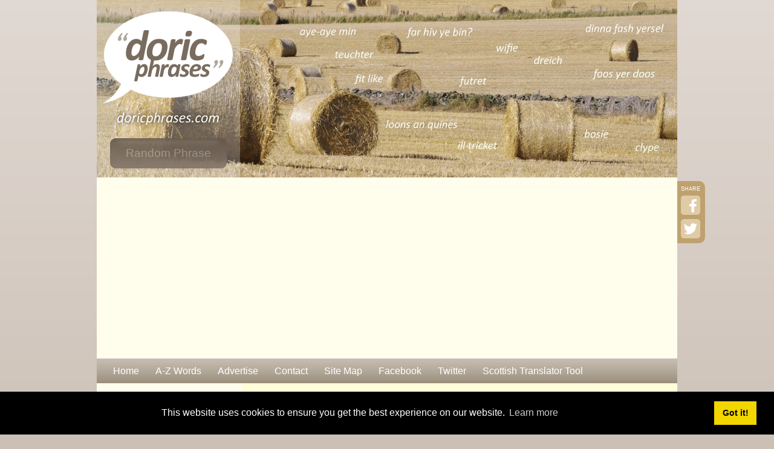

--- FILE ---
content_type: text/html; charset=UTF-8
request_url: https://doricphrases.com/Doric-Folk-Bothy-Ballads-Songs.php
body_size: 4352
content:
<!DOCTYPE HTML PUBLIC "-//W3C//DTD HTML 4.01 Transitional//EN" "https://www.w3.org/TR/html4/loose.dtd">
<html>
<head>
<link rel="stylesheet" type="text/css" href="//cdnjs.cloudflare.com/ajax/libs/cookieconsent2/3.1.0/cookieconsent.min.css" />
<script src="//cdnjs.cloudflare.com/ajax/libs/cookieconsent2/3.1.0/cookieconsent.min.js"></script>
<script>
window.addEventListener("load", function(){
window.cookieconsent.initialise({
  "palette": {
    "popup": {
      "background": "#000"
    },
    "button": {
      "background": "#f1d600"
    }
  }
})});
</script>
<title>Doric Folk Bothy Ballads Songs | Doric Phrases</title>
<meta name="Description" content=" Collection of Doric folk bothy ballads and songs.">
<meta name="robots" content="index,follow">
<meta http-equiv="Content-Language" content="en-uk">
<meta http-equiv="revisit-after" name="revisit-after" content="7 days">
<meta http-equiv="Content-Type" content="text/html; charset=windows-1252">
<link rel="stylesheet" href="style.css?v=62103aaa8e9f4746a47f4f3ade38ae7a" />
<meta name="msvalidate.01" content="822BDC4254C2EA371DE262BFC8195FC9" />
<link rel="icon" type="image/png" href="favicon.ico">
<script type="text/javascript">
<!--
	function share(url) {
		var top = (screen.height/2)-(500/2);
		var left = (screen.width/2)-(500/2);
		window.open(url, '_blank', 'width=500, height=300, top='+top+', left='+left);
		return false;
	}
//-->
</script>
</head>
<body id='top'><div class='share'>
<div class='main'>
<div class='topleft'><a href='https://doricphrases.com' class='logo'><img src='img/doricphrases.png' width='237' height='154' border='0' alt="Doric Phrases" /></a>
<div class='url'></div>
<a href='phrases.php?d=random' class='button'>Random Phrase</a></div>
<div class='topright'>
</div>
<div class='clear'></div>
<div class='menu'>
<a href='index.php' class='menulink'>Home</a>
<a href='phrases.php' class='menulink'>A-Z Words</a>
<a href='Advertise-DoricPhrases-Aberdeen-Aberdeenshire.php' class='menulink'>Advertise</a>
<a href='contact.php' class='menulink'>Contact</a>
<a href='sitemap.php' class='menulink'>Site Map</a>
<a href='https://www.facebook.com/pages/Doric-Phrases/1433865446854307' target="_blank" class='menulink'>Facebook</a>
<a href='https://twitter.com/DoricPhrases' target="_blank" class='menulink'>Twitter</a>
<a href='scottish-translator.php' class='menulink'>Scottish Translator Tool</a>
<div class='clear'></div>
</div>
<div class='sidebar'>

<form name='search' action="search.php" method='post'>
<input class='search' type='text' name='search' maxlength='50'><input class='button' type='image' src='img/search.gif' alt="Search" title="Search">
<div class='clear'></div>
</form>

<br><br>
<br><br><a href="Doric-Adult-Colouring-Book-Haud-Yer-Wheesht-Min.php">Adult Colouring Book</a>
<br><br><a href='Advertise-DoricPhrases-Aberdeen-Aberdeenshire.php'>Advertise</a>
<br><br><a href="A-Pun-a-Hingin-Mince-Pound-Sausages.php">A Pun a Hingin Mince</a>
<br><br><a href="https://doricphrases.com/Act-Feel-Doric-Phrase-Act-Stupidly.php">Act Feel</a>
<br><br><a href="https://doricphrases.com/A-Happy-Medium-Aberdeen.php">A Happy Medium Aberdeen</a>
<br><br><a href="Alane-Im-All-Alone.php">Alane</a>
<br><br><a href="Awa-An-Bile-Yer-Heid-Meaning-Go-Away-Boil-Head.php">Awa An Bile Yer Heid Meaning</a>
<br><br><a href="Black-Affrontit-Affronted-Meaning.php">Black Affrontit</a>
<br><br><a href="Bosie-Doric-Meaning-Hug-Cuddle-Bosoms.php">Bosie</a>
<br><br><a href="Scottish-Doric-Funny-Memes-Cartoons-Pictures.php">Cartoons/Memes</a>
<br><br><a href="https://doricphrases.com/Doric-Word-For-Cold-Caul.php">Caul</a>
<br><br><a href="Claik-Doric-Word-Meaning-Gossip.php">Claik</a>
<br><br><a href="doric-dialect.php">Dialect</a>
<br><br>
<a href="https://www.amazon.co.uk/gp/product/1517284740/ref=as_li_tl?ie=UTF8&camp=1634&creative=6738&creativeASIN=1517284740&linkCode=as2&tag=borntoloaf-21" target="_blank"><img src="photos/160x600GreyLady.gif" alt="" border="0"></a>
<br><br>
<br><br><a href="doric-dictionary.php">Dictionary</a>
<br><br><a href="Doric-Word-for-Wheelbarrow-Man-Pushing-Dog-Barra.php">Dog Wheelbarrow</a>
<br><br><a href="Doric-Dolphin.php">Dolphin</a>
<br><br><a href="doon-aboot-the-moo-depressed.php">Doon Aboot The Moo</a>
<br><br><a href="Doric-For-Beginners.php">Doric For Beginners</a>
<br><br><a href="Doric-Speaking-Spik-Spikkin.php">Doric Speaking</a>
<br><br><a href="https://doricphrases.com/Doric-Duck-Meaning-Dyeucks.php">Dyeucks</a>
<br><br><a href="Farrer-up-the-Stair-Meaning-Older.php">Farrer up the Stair</a>
<br><br><a href="Doric-Word-for-Fish-Fash.php">Fash</a>
<br><br><a href="Feart-Scottish-Slang-Meaning-Definition.php">Feart</a>
<br><br><a href="Doric-Festival.php">Festival</a>
<br><br><a href="https://doricphrases.com/Floeers-Doric-Word-Flowers.php">Floeers</a>
<br><br><a href="Fly-Cup-Funcy-Piece.php">Fly Cup Funcy Piece</a>
<br><br><a href="Fussle-Definition-Fusslin-Meaning.php">Fussle</a>
<br><br><a href="Futret-Scots-Doric-Meaning-Weasel-Stoat.php">Futret</a>
<br><br><a href="Doric-Greeting-Cards-Happy-Birthday.php">Happy Birthday Cards</a>
<br><br><a href="Heid-Bummer-Scottish-Doric-Slang-Boss.php">Heid Bummer</a>
<br><br><a href="Doric-Hotel-Queens-Promenade-Blackpool-Reviews.php">Hotel</a>
<br><br><a href="Hummel-Doddies-Doric-Fingerless-Gloves-Mittens.php">Hummel Doddies</a>
<br><br><a href="Ill-Tricket-Meaning-Mischievous.php">Ill Tricket Meaning</a>
<br><br><a href="doric-jokes.php">Jokes</a>
<br><br><a href="doric-language.php">Language</a>
<br><br><a href="Mairriet-Floeers-Doric-Married-Flowers-Posy.php">Mairriet</a>
<br><br><a href="doric-music.php">Music</a>
<br><br><a href="Orra-Breet-Foul-Mouthed.php">Orra Breet</a>
<br><br><a href="Oxter-Doric-Meaning-Scottish-Slang-Oxters-Definition.php">Oxter Meaning</a>
<br><br><a href="Doric-Panto-Inverurie-Pantomime.php">Panto</a>
<br><br><a href="doric-poems.php">Poems</a>
<br><br><a href="phrases.php?d=random">Random Doric Phrases</a>
<br><br><a href="Doric-Right-Good-Laugh-Richt-Guid-Lauch.php">Richt Guid Lauch</a>
<br><br><a href="Riggit-Oot-Meaning-Equipped.php">Riggit Oot Meaning</a>
<br><br><a href="doric-sayings.php">Sayings</a>
<br><br><a href="Scaffies-Doric-Scottish-Word-Road-Refuse-Rubbish-Collectors-Sweepers.php">Scaffies</a>
<br><br><a href="School-Is-Out-For-Six-Weeks-Good-Luck-Mum-Dad.php">School Is Out For Six Weeks Good Luck Mum Dad Granny and Grandfather</a>
<br><br><a href="scottish-insults.php">Scottish Insults</a>
<br><br><a href="search.php">Search</a>
<br><br><a href="Scottish-Doric-Shopping-Tote-Bag.php">Shopping Bag</a>
<br><br><a href="Doric-Word-For-Snow-Sna.php">Sna</a>
<br><br><a href="Spew-Meaning-Doric-Word-Vomit.php">Spew Meaning</a>
<br><br><a href="Strichen-Buchan-Heritage-Festival.php">Strichen Buchan Heritage Festival</a>
<br><br><a href="Trump-Doric-Word-Step-Tramp.php">Trump</a>
<br><br><a href='The-Doric-Tavern-Bar-Restaurant-Edinburgh.php'>Tavern</a>
<br><br><a href='Scottish-Doric-Wedding-Marriage-Blessing-Verse-Poems-Readings.php'>Wedding Blessing</a>
<br><br><a href="Doric-Word-for-Itchy-Skin-Yokie-Yokey.php">Yokie</a>


<br><br><a href="privacy-disclaimer-policy.php">Privacy Disclaimer Policy</a>
<br><br>
<br>


<span class='copyright'>&copy; DoricPhrases.com 2026</span>
	
</div>

<div class='page'>
<h1>Doric Songs</h1>
<br><strong> Collection of Doric folk bothy ballads and songs.</strong>
<br>
<p><br><br><br><img src="photos/Doric-Folk-Bothy-Ballads-Songs.jpg" alt="Doric Folk Bothy Ballads Songs" border="0">
<br><br><br><br>Here's our favourite Doric folk ballads and songs. If you would like one added then please <a href="contact.php">contact</a> me. 
<br><br><br><br><iframe width="430" height="315" src="https://www.youtube.com/embed/LOOkJeyLGyA" frameborder="0" allow="accelerometer; autoplay; encrypted-media; gyroscope; picture-in-picture" allowfullscreen></iframe>
<br><br><br><br><a href="doric-sayings.php">Doric Sayings</a>.
<br><br><br><br>
<center>
<br>
<br><br><br>
<br>Follow our posts on 
<a href='https://www.facebook.com/DoricPhraseswebsite/' target="_blank">Facebook</a> and <a href='https://twitter.com/DoricPhrases' target="_blank">Twitter</a>.
<br>
<br><script async src="//pagead2.googlesyndication.com/pagead/js/adsbygoogle.js"></script>
<script>
     (adsbygoogle = window.adsbygoogle || []).push({
          google_ad_client: "ca-pub-7021579513243226",
          enable_page_level_ads: true
     });
</script>
<br>
<br>
<br><br><a href="https://www.amazon.co.uk/dp/B0C3ZY7TF5" target="_blank"><img src="photos/Stonehaven-Aberdeenshire-Novel-Book-Zombie-Haven.jpg" alt="Stonehaven Aberdeenshire Novel Book Zombie Haven"></a>

<br><br>Stonehaven has fallen to a post-apocalypse event. Zombies are rife. People are being killed. The military has only one man in the area, RAF gunner Jason Harper. He hates killing.
<br>His search for survivors in dystopian Aberdeenshire continues. With the aid of drug addict Imogen Pritchard, they must find the uninfected before it's too late, or kill the infected.
<br>Can they reach the survivors before the infected kill them and survive themselves? Will Jason finally get through the fence that has been erected around Aberdeenshire to keep the zombies in and reach his wife and unborn baby? Can he trust Imogen to keep him safe?
<br><br><a href="https://www.amazon.co.uk/dp/B0C3ZY7TF5" target="_blank">Download Now.</a> 
<br><br><a href="https://www.amazon.co.uk/dp/B0C2S71RN5" target="_blank">Buy the Paperback.</a>
<br><br>
<br><br>
<br><a href="https://amzn.to/2XNm1Hn" target="_blank"><img src="photos/One-last-war-aberdeenshire-book.jpg" alt="One last war aberdeenshire book" border="0"></a>
<br><br>An army veteran moves his family back to his Aberdeenshire home, but his nightmare neighbour starts a battle of wits with him. Who will win this One Last War?
<br><br>Buy this latest novel by local author C.G. Buswell on <a href="https://amzn.to/2XNm1Hn" target="_blank">Kindle</a> or <a href="https://amzn.to/2B5dRkF" target="_blank">Paperback</a>.
<br>
<br><br><a href="https://doricphrases.com/Advertise-DoricPhrases-Aberdeen-Aberdeenshire.php">Advertise on Doric Phrases with packages from &pound;20.</a>
<br><br><a href="https://doricphrases.com/Advertise-DoricPhrases-Aberdeen-Aberdeenshire.php"><img src="photos/Advertise-DoricPhrases-Aberdeen-Aberdeenshire-Website-Social-Media-Pages.jpg" alt="Advertise on DoricPhrases Aberdeen and Aberdeenshire Website and Social Media Pages" border="0"></a>
<br><br>
<br>
<br>
</center>
<br>

<div class='version'><a href='?m=1'>Mobile Version</a> &nbsp; | &nbsp; <a href='?d=1'>Desktop Version</a></div>

</div>
<div class='clear'></div>
</div>
<div class='button_box'>
	<div class='buttons'>
		<div class='button_text'>SHARE</div>
		<a href="#" class='facebook' onclick="return share('s.php?s=1&amp;u=Doric-Folk-Bothy-Ballads-Songs.php')"></a>
		<a href="#" class='twitter' onclick="return share('s.php?s=2&amp;u=Doric-Folk-Bothy-Ballads-Songs.php')"></a>
	</div>
	<div class='clear'></div>
</div>



--- FILE ---
content_type: text/html; charset=utf-8
request_url: https://www.google.com/recaptcha/api2/aframe
body_size: 264
content:
<!DOCTYPE HTML><html><head><meta http-equiv="content-type" content="text/html; charset=UTF-8"></head><body><script nonce="PphHN6aCiad6dtnNmqGYwA">/** Anti-fraud and anti-abuse applications only. See google.com/recaptcha */ try{var clients={'sodar':'https://pagead2.googlesyndication.com/pagead/sodar?'};window.addEventListener("message",function(a){try{if(a.source===window.parent){var b=JSON.parse(a.data);var c=clients[b['id']];if(c){var d=document.createElement('img');d.src=c+b['params']+'&rc='+(localStorage.getItem("rc::a")?sessionStorage.getItem("rc::b"):"");window.document.body.appendChild(d);sessionStorage.setItem("rc::e",parseInt(sessionStorage.getItem("rc::e")||0)+1);localStorage.setItem("rc::h",'1769081103323');}}}catch(b){}});window.parent.postMessage("_grecaptcha_ready", "*");}catch(b){}</script></body></html>

--- FILE ---
content_type: text/css
request_url: https://doricphrases.com/style.css?v=62103aaa8e9f4746a47f4f3ade38ae7a
body_size: 1426
content:
html,body {
	margin:0;
	padding:0;
	height:100%; /* For .main min-height */
	-webkit-text-size-adjust:none;
	}
	
	body { font-family:arial;
			font-size:11pt;
			color:#404040;
			text-align:center;
			background-color:#CCC0B5;
			background-image:url('img/main_back.png');
			background-repeat:repeat-x;
			margin:0px;
			padding:0px;	
			}

@font-face {
    font-family:'webfont';
    src: url('fonts/webfont.eot');
    src: url('fonts/webfont.eot?#iefix') format('embedded-opentype'),
         url('fonts/webfont.woff') format('woff'),
         url('fonts/webfont.ttf') format('truetype'),
         url('fonts/webfont.svg#webfont') format('svg');
    font-weight:normal;
    font-style:normal;}
	
a:link        { text-decoration:none; color:#005177;}
a:visited     { text-decoration:none; color:#005177;}
a:hover       { text-decoration:none; color:#CC3333;}

h1     { font-family:webfont, arial; font-size:17pt; color:#595047; padding-bottom:3px; margin:0px;}
h2     { font-family:webfont, arial; font-size:15pt; color:#595047; padding:20px 0px 3px 0px; margin:0px;}

input {-webkit-border-radius:5px;
-moz-border-radius:5px;
border-radius:5px;}

input.search	{float:left; background-color:#FFFEF5; border:solid 1px #EDE2CB; width:120px; height:28px; line-height:28px; font-size:11pt; padding:0px 5px 0px 5px; margin:0px;}
input.button	{float:left; background-color:#D0C2A4; margin:0px 0px 0px 5px; width:30px; height:30px; line-height:30px; color:#FFFFFF; padding:0px 5px 0px 5px; border:0px;
opacity:0.5;
filter:alpha(opacity=50); /* For IE8 and earlier */}
input.button:active,input.button:hover {opacity:1.0;
filter:alpha(opacity=100); /* For IE8 and earlier */}
input.subbut	{float:right;}
input.subbut,input.transbut	{background-color:#D0C2A4; margin:10px 0px 0px 5px; width:80px; height:32px; line-height:32px; font-size:12pt; color:#FFFFFF; border:0px;
opacity:0.5;
filter:alpha(opacity=50); /* For IE8 and earlier */}
input.subbut:active,input.subbut:hover,input.transbut:active,input.transbut:hover {opacity:1.0;
filter:alpha(opacity=100); /* For IE8 and earlier */}
input.submit {float:right; width:320px; height:30px; font-size:11pt; line-height:30px; padding:0px 5px 0px 5px; margin-bottom:15px; background-color:#FFFEF5; border:solid 1px #EDE2CB;}
textarea		{background-color: #DEE7EF; font-size:9pt; color: #000000; }
select			{background-color: #AFC6DB; font-size:7pt; color: #000000; }

li	{margin-left:5px;}

.main {width:960px; padding:0px; margin:0px auto 0px auto; background-color:#FFFDEC;
height:auto !important;
height:100%; /* For IE6 min-height */
min-height:100%;
}
.topleft {float:left; width:237px; height:294px; background-image:url('img/left_top.jpg'); background-repeat:no-repeat;}
.topright {float:right; width:723px; height:294px; background-image:url('img/right_top.jpg'); background-repeat:no-repeat;}

.logo {margin-top:18px; display:block;}
.url {width:237px; height:49px; background-image:url('img/doric_phrases.png'); background-repeat:no-repeat;}

a.button {display:block; width:193px; height:50px; line-height:50px; margin:8px 0px 0px 22px; background-image:url('img/button.png'); background-repeat:no-repeat;
font-size:14pt; color: #A3988C;
opacity:0.9;
filter:alpha(opacity=90); /* For IE8 and earlier */
-webkit-border-radius:9px;
-moz-border-radius:9px;
border-radius:9px;}
a.button:link, a.button:visited {}
a.button:active, a.button:hover {color:#BEB4AA; opacity:1.0;
filter:alpha(opacity=100); /* For IE8 and earlier */ text-decoration:none;}

.menu {width:960px; height:41px; line-height:41px; text-align:left; display:block; background-image:url('img/menu_back.png'); background-repeat:repeat-x;}

.sidebar {float:left; text-align:left; padding:27px; width:183px; background-color:#FFFDEC;}
.page {float:right; text-align:left; padding:27px; width:667px; background-image:url('img/page_back.png'); background-repeat:repeat-x; min-height:550px;}

a.menulink {float:left; margin-left:27px; color:#FFFFFF; font-size:12pt;}
a.menulink:link, a.menulink:visited {}
a.menulink:active, a.menulink:hover {text-decoration: underline;}

.phrase {padding:20px; height:60px; line-height:140%; background-color:#FFFEF5; margin-top:27px; border:solid 1px #EDE2CB;
-webkit-border-radius:5px;
-moz-border-radius:5px;
border-radius:5px;}
.pright {float:right; text-align:right; margin-top:32px;}

.bigt {font-weight:bold; color:#595047; line-height:12px; font-size:12pt; margin-top:27px;}
.line {background-color:#EDE2CB; height:1px; margin-top:5px;}

.sharefacebook,.sharetwitter,.sharegoogle {float:right; display:block; background-color:#D0C2A4; width:30px; height:30px; margin-left:10px;
-webkit-border-radius:5px;
-moz-border-radius:5px;
border-radius:5px; opacity:0.5;
filter:alpha(opacity=50); /* For IE8 and earlier */}
.sharefacebook {background-image:url('img/facebook.gif'); background-repeat:no-repeat;}
.sharetwitter {background-image:url('img/twitter.gif'); background-repeat:no-repeat;}
.sharegoogle {background-image:url('img/google.gif'); background-repeat:no-repeat;}
a.sharefacebook:active, a.sharefacebook:hover,
a.sharetwitter:active, a.sharetwitter:hover,
a.sharegoogle:active, a.sharegoogle:hover {opacity:1.0;
filter:alpha(opacity=100); /* For IE8 and earlier */}

.fhead {font-size:20pt; line-height:50px; margin:0px auto 0px auto; text-align:center;}
.fsub {font-size:14pt; line-height:30px; margin:0px auto 25px auto; text-align:center; color:#808080;}

.submitbox {width:400px; margin:40px auto 0px auto;}
.label {float:left; width:50px; margin-top:8px;}
.recap {float:right; width:318px; height:129px; display:block; margin:20px 0px 20px 0px;}

.msg {font-size:12pt; line-height:35px; padding:10px 0px 10px 15px; background-color:#FFFEF5; border:solid 1px #EDE2CB; margin-bottom:40px;}

.left {float:left;}
.right {float:right;}
.clear {clear:both;}

.copyright {font-family:webfont, arial; color:#808080;}
.error {color:#808080; padding-top:40px;}
.empty {color:#808080;}
.fade {color:#808080;}
.xfade {color:#C0C0C0;}
.aright {float:right; text-align:right;}
.version {margin:20px auto; text-align:center;}


.share {width:960px; margin:0px auto;}

a.facebook, a.twitter {
border-radius:5px;
-moz-border-radius:5px;
-webkit-border-radius:5px;
background-color:#DFCBA6;
float:right;
width:32px;
height:32px
}

a.facebook {
background-image:url('img/fb.png');
margin-top:6px
}
a.twitter {
background-image:url('img/tw.png');
margin-top:7px
}

a.facebook:hover, a.twitter:hover {
background-color:#D8BF90
}

.button_box {
float:right
}

.buttons {
display:block;
line-height:0;
background:#BEA16E;
position:fixed;
top:300px;
padding:8px;
width:30px;
-webkit-border-top-right-radius:10px;
-webkit-border-bottom-right-radius:10px;
-moz-border-radius-topright:10px;
-moz-border-radius-bottomright:10px;
border-top-right-radius:10px;
border-bottom-right-radius:10px
}

.button_text {
position:relative;
left:-2px;
line-height:110%;
font-size:7pt;
color:#fff
}

.transbox {width:667px; text-align:center;}
.trans {width:400px; margin:40px auto 0px auto;}
input.trans {height:30px; line-height:30px; padding:0px 5px 0px 5px; margin-bottom:15px; background-color:#FFFEF5; border:solid 1px #EDE2CB;}

.tres {font-size:15pt; margin-top:20px;}
.small {font-size:10pt; color:#969696;}

.transhare {text-align:left; font-size:12pt; color:#808080; width:185px; height:30px; line-height:30px; margin:20px auto 0px auto;}
